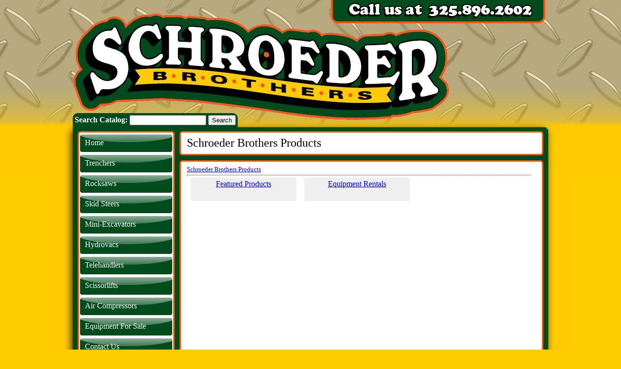

--- FILE ---
content_type: text/html; charset=UTF-8
request_url: http://www.schroederbros.us/catalogItems/index/catalog-2-plumbing-plumbing-fixtures/page:68/sort:0/direction:1
body_size: 3450
content:
<!DOCTYPE html PUBLIC "-//W3C//DTD XHTML 1.0 Transitional//EN" "http://www.w3.org/TR/xhtml1/DTD/xhtml1-transitional.dtd">
<html xmlns="http://www.w3.org/1999/xhtml">
<head>
<meta name="msvalidate.01" content="82DD4D81FA284BFDFBEE6C11951933E1" />
<!-- 
                     _  _         _
 _ __ ___   ___  ___| ||_| ___ _ |_| ___ _  _   _   _
| '_ ' _ \ / _ \/ _ \ || |/ _ \ || |/ _ \ || | | | | |
| | | | | |  __  |_|  || | |_|  || | |_|  || |_| |_| |
|_| |_| |_|\___|\___/_||_|\___/_|| |\___/_| \___'__'_|
                              ___| | web design & hosting
                              \____|
-->
<meta http-equiv="Content-Type" content="text/html; charset=iso-8859-1" />
<script>
  (function(i,s,o,g,r,a,m){i['GoogleAnalyticsObject']=r;i[r]=i[r]||function(){
  (i[r].q=i[r].q||[]).push(arguments)},i[r].l=1*new Date();a=s.createElement(o),
  m=s.getElementsByTagName(o)[0];a.async=1;a.src=g;m.parentNode.insertBefore(a,m)
  })(window,document,'script','//www.google-analytics.com/analytics.js','ga');

  ga('create', 'UA-43004644-1', 'schroederbros.us');
  ga('send', 'pageview');

</script>

<title>Schroeder Brothers Products :: Schroeder Brothers Services, LLC :: Equipment Rentals</title>
<meta name="description" content="Schroeder Brothers Services, LLC is based out of Christoval, TX and specializes in diversity. We serve the local area with equipment rentals, welding services, fencing supply, and many other facets of the oilfield and ranching industries. We have several rock saws, skid steers, tractors, and mini excavators. Our company also carries everything from power tools and oil to fishing gear and apparel and everything in between. Please feel free to browse all of our stock and please give us a call at 325.896.2602 if you don't see what you're looking for. You can also reach us by email through our contact page. We look forward to hearing from you!" />
<meta name="keywords" content="equipment, rental, san angelo, christoval, tools, hardware, oilfield, supply, services, skid steer, skidsteer, mini excavator, ditcher, ditchwitch, ditch witch, welding, pumping, steel, building, metal, heavy truck bumpers, steel fabrication, feral, pig, hog, trap, west texas, eldorado, welding truck, fencing, products, fence, fences, chain link, barbed wire, barbwire, ranch, brush control, oil, pvc, fittings, cpvc, post pounder, auger, post hole, posthole, belltec, tractor, trailer, trailer, rocksaw, rock saw, zero turn mower, bobcat, john deere, welding, rig welding, shop welding, oklahoma wire, hydraulic oil, tiller, forklift, store, schroeder, schroeder brothers, buy, trencher, master halco, cattle, livestock, stay-tuff, goat-tuff, grubber, ranchland, maintenance, land, tree trimmer, small, rent, renting, rentals, equip, air compressor, nailgun, nail gun, fluid, implements, bekaert, rent, heavy, heavy equipment, bobcat" />
<link rel="stylesheet" type="text/css" href="/css/catalog.css" />
<link rel="stylesheet" type="text/css" href="/css/superfish-vertical.css" />
<script type="text/javascript" src="/js/jquery-1.7.2.min.js"></script>
<script type="text/javascript" src="/js/hoverIntent.js"></script>
<script type="text/javascript" src="/js/supersubs.js"></script>
<script type="text/javascript" src="/js/superfish.js"></script>
<script type="text/javascript">
//<![CDATA[
$(document).ready(function(){
	$('.sf-vbox > ul')
		.superfish({
			dropShadows : false,
			delay : 500
		});
});
//]]>
</script>
<link href="/favicon.ico" type="image/x-icon" rel="icon" />
<link href="/favicon.ico" type="image/x-icon" rel="shortcut icon" />
<link rel="stylesheet" type="text/css" href="/css/default.css" />
<script type="text/javascript" src="/js/stuff.js"></script>

<style type="text/css">
<!--
body {
	background-color: #fdcd00;
	background-image: url(/images/bg_repeat.jpg);
	background-repeat: repeat-x;
	margin-left: 0px;
	margin-top: 0px;
	margin-right: 0px;
	margin-bottom: 0px;
}
.style3 {
	font-family: Verdana, Arial, Helvetica, sans-serif;
	font-size: 9px;
	font-weight: bold;
	color: #000000;
}
.ptitle {
	font-size: 18pt;
	padding-left: 25px;
	padding-top: 5px;
}
.pcontent {
	padding: 5px 25px;
}
.headbox {
	position: relative;
}
.headbox .searchbox {
	position: absolute;
	bottom: 8px;
	left: 50px;
	color: #fff;
	background-color: #004B1D;
	font-size: 12pt;
	font-weight: bold;
	padding: 4px;
	padding-bottom: 10px;
	-webkit-border-top-left-radius: 10px;
	-webkit-border-top-right-radius: 10px;
	-moz-border-radius-topleft: 10px;
	-moz-border-radius-topright: 10px;
	border-top-left-radius: 10px;
	border-top-right-radius: 10px;
}
.headbox .searchbox .squery {
	width: 150px;
}
-->
</style>
</head>

<body>
<table width="1080" border="0" align="center" cellpadding="0" cellspacing="0">
  <tr>
    <td>
<div class="headbox">
<form method="post" action="/catalogItems/search"><fieldset style="display:none;"><input type="hidden" name="_method" value="POST" /></fieldset><div class='searchbox'>
Search Catalog:
<input class='squery' type='text' name='query' size='20' />
<input class='sbutton' type='submit' value='Search' />
</div>
</form><img src="/images/header.png" width="1080" height="276">
</div>
    </td>
  </tr>
  <tr>
    <td><table width="1080" border="0" cellspacing="0" cellpadding="0">
      <tr>
        <td style="background-image: url(/images/content_left.jpg); background-position: left; background-repeat:repeat-y; width: 60px;">&nbsp;</td>
        <td valign="top"><table width="960" border="0" cellspacing="0" cellpadding="0">
          <tr>
            <td background="/images/content_repeat.jpg"><table width="960" border="0" align="center" cellpadding="0" cellspacing="0">
              <tr>
                <td width="200" valign="top">
<div class="sf-vbox">
<ul class="sf-vmenu">
<li>
<a href="/index.php">Home</a>
</li>
<li>
<a href="/articles/view/trenchers-6442d26b-7574-480a-bcb7-b60243e1f97d">Trenchers</a>
</li>
<li>
<a href="/articles/view/rocksaws-6442d276-a698-49c6-a443-b6fa43e1f97d">Rocksaws</a>
</li>
<li>
<a href="/articles/view/skid-steers-6442d280-2248-4401-acbd-b75243e1f97d">Skid Steers</a>
</li>
<li>
<a href="/articles/view/mini-excavators-6442d2bb-a14c-41be-86e0-b96343e1f97d">Mini-Excavators</a>
</li>
<li>
<a href="/articles/view/hydrovacs-6442d2d0-bb00-436d-a0fa-ba3543e1f97d">Hydrovacs</a>
</li>
<li>
<a href="/articles/view/telehandlers-6442d2c6-6504-404e-9187-b9d343e1f97d">Telehandlers</a>
</li>
<li>
<a href="/articles/view/scissorlifts-6442d2e5-3ee0-44af-9a27-bb2043e1f97d">Scissorlifts</a>
</li>
<li>
<a href="/articles/view/air-compressors-6442d2db-ff44-44c9-bda8-baa143e1f97d">Air Compressors</a>
</li>
<li>
<a href="/catalogItems/index/17961">Equipment For Sale</a>
</li>
<li>
<a href="/articles/view/contact-us-51e96bb0-63c8-4841-ab72-0cf49bf0d2c8">Contact Us</a>
</li>
</ul></div>
<div style="clear: both; padding-top: 10px;">
</div>
                </td>
                <td width="760" valign="top"><table width="760" border="0" align="left" cellpadding="0" cellspacing="0">
                  <tr>
                    <td height="38" valign="top" background="/images/title.jpg"><div class="ptitle">Schroeder Brothers Products</div></td>
                  </tr>
                  <tr>
                    <td valign="top"><img src="/images/title_content_seperator.jpg" width="760" height="22" /></td>
                  </tr>
                  <tr>
                    <td valign="top">
<div class="pcontent">
<table class='catalog_navbar' border='0' cellspacing='0' cellpadding='0'>
<tr>
 <td valign='top' class='c1'>
<a href="/catalogItems/index">Schroeder Brothers Products</a> </td>
 <td valign='top' class='c2'>
 </td>
</tr>
</table>
<table class='catalog_subcategories' border='0' cellspacing='0' cellpadding='0'>
<tr>
 <td valign='top' style='width: 33%'><div class='name'><a href='/catalogItems/index/featured-products'>Featured Products</a></div></td>
 <td valign='top' style='width: 33%'><div class='name'><a href='/catalogItems/index/equipment-rentals'>Equipment Rentals</a></div></td>
 <td colspan='1'>&nbsp;</td>
</tr>
</table>
</div>
&nbsp;
                    </td>
                  </tr>
                </table></td>
              </tr>
            </table></td>
          </tr>
        </table></td>
        <td style="background-image: url(/images/content_right.jpg); background-position: left; background-repeat:repeat-y; width: 60px;">&nbsp;</td>
      </tr>
    </table></td>
  </tr>
  <tr>
    <td><table width="1080" border="0" cellspacing="0" cellpadding="0">
      <tr>
        <td><img src="/images/footer_top.jpg" width="1080" height="33"></td>
      </tr>
      <tr>
        <td height="40" background="/images/footer.jpg"><table width="1080" border="0" align="right" cellpadding="0" cellspacing="0">
          <tr>
            <td style="padding-left:80px"><span class="style3">Copyright &copy; 2013 | Schroeder Brothers Services LLC :: San Angelo, Texas. | All rights reserved.</span></td>
            <td style="padding-right:80px"><a href="http://www.mediajaw.com" target="_blank"><img src="/images/mediajawlogo.png" alt="Mediajaw Web Design and Hosting" width="196" height="21" border="0" align="right" longdesc="http://www.mediajaw.com" /></a></td>
          </tr>
        </table></td>
      </tr>
      <tr>
        <td><img src="/images/footer_bottom.jpg" width="1080" height="66"></td>
      </tr>
    </table></td>
  </tr>
</table>


</body>
</html>


--- FILE ---
content_type: text/css
request_url: http://www.schroederbros.us/css/catalog.css
body_size: 1222
content:
.catalog_navbar {
	width: 100%;
	border-bottom: 1px dotted black;
	margin-bottom: 5px;
}
.catalog_navbar  td {
	padding-bottom: 3px;
}
.catalog_navbar  a {
	font-size: 10pt;
}
.catalog_navbar  .c1 {
	text-align: left;
}
.catalog_navbar  .c2 {
	text-align: right;
}
.catalog_navbar  .alt {
	text-decoration: none;
}
.catalog_navbar  input {
	font-size: 10px;
	border: 1px solid black;
}
.catalog_navbar  .sbutton {
	cursor: pointer;
}
.catalog_navbar  .view_cart {
	float: right;
	margin-left: 5px;
	border-left: 1px dotted black;
	padding-left: 5px;
}
.catalog_navbar  .view_cart  a {
	display: block;
	background-image: url('../img/icons/cart_go.png');
	background-position: 100% 1px;
	background-repeat: no-repeat;
	width: 90px;
	text-align: left;
	font-weight: bold;
	text-decoration: none;
}
.catalog_navbar  .view_cart  a:hover {
	text-decoration: underline;
}

.catalog_navbar2 {
	width: 100%;
	padding-top: 30px;
	clear: both;
	text-align: right;
}

.catalog_subcategories {
	width: 100%;
	text-align: center;
	margin-bottom: 20px;
}
.catalog_subcategories  td {
	padding-bottom: 20px;
}
.catalog_subcategories  .img {
	height: 110px;
}
.catalog_subcategories  .name  a {
	display: block;
	width: 90%;
	height: 40px;
	margin: 0 auto;
	padding: 4px;
	-moz-border-radius: 4px;
	border-radius: 4px;
	font-size: 12pt;
	line-height: 14pt;
	background-color: #efefef;
}
.catalog_subcategories  .name  a:hover {
	background-color: gray;
	color: white;
}

.catalog_category_description {
	text-align: left;
	margin-bottom: 20px;
}

.catalog_empty_search {
	font-size: 14pt;
	padding: 25pt 0pt 25pt 0pt;
	color: red;
}

.catalog_sortbar {
	text-align: right;
	padding-bottom: 3px;
	margin-bottom: 20px;
}

.add_cart  label {
	font-size: 8pt;
}
.add_cart  .qty {
	text-align: center;
	width: 20px;
	font-size: 10pt;
}
.add_cart  .icon {
	vertical-align: middle;
}

.catalog_item_gallery {
	width: 100%;
	font-size: 12pt;
}
.catalog_item_gallery  td {
	padding: 0px 10px 45px 10px;
}
.catalog_item_gallery  div {
	padding: 2px;
}
.catalog_item_gallery  .variant {
	font-size: 9pt;
	padding: 2px 10px;
}
.catalog_item_gallery  .price {
	font-weight: bold;
	font-size: 12pt;
}
.catalog_item_gallery  .not_available {
	font-weight: bold;
	font-size: 9pt;
	color: red;
}

.catalog_item_list {
	width: 100%;
	font-size: 12pt;
}
.catalog_item_list  td {
	padding-top: 8px;
	padding-left: 3px;
	padding-bottom: 8px;
}
.catalog_item_list  td.c1 {
	padding-left: 8px;
	padding-right: 3px;
	text-align: center;
}
.catalog_item_list  td.c2 {
	padding-left: 5px;
	padding-right: 15px;
}
.catalog_item_list  .variant {
	font-size: 9pt;
}
.catalog_item_list  .description {
	font-size: 10pt;
	padding-top: 7px;
}
.catalog_item_list  .price_box {
	width: 100%;
	text-align: right;
	padding-top: 5px;
}
.catalog_item_list  .price {
	font-weight: bold;
	font-size: 12pt;
	margin-bottom: 5px;
}
.catalog_item_list  .not_available {
	font-weight: bold;
	font-size: 9pt;
	margin-bottom: 5px;
	color: red;
	text-align: right;
}
.catalog_item_list  .r1 {
	background-color: #fff;
}
.catalog_item_list  .r2 {
	background-color: #eee;
}

.catalog_item {
	width: 100%;
	text-align: left;
	font-size: 10pt;
}
.catalog_item  h1 {
	font-size: 18pt;
	font-weight: bold;
	margin: 10px 0;
}
.catalog_item  label {
	font-size: 9pt;
	font-weight: normal;
}
.catalog_item  .image_list {
	float: left;
	width:  54%;
	list-style-type: none; 
	margin: 0;
	padding: 0;
}
.catalog_item  .image_list  li {
	float: left;
	margin-right: 10px;
	margin-bottom: 8px;
}
.catalog_item  .detail_box {
	float: left;
	width: 44%;
}
.catalog_item  .preview {
	float: left;
	width: 120px;
	margin-right: 20px;
	margin-bottom: 10px;
}
.catalog_item  .preview  a {
	display: block;
	width: 100%;
	background-color: #eee;
	color: black;
	border: 1px solid gray;
	padding: 2px;
	font-size: 10pt;
	text-align: center;
	font-weight: bold;
	text-decoration: none;
	-moz-border-radius: 4px;
	border-radius: 4px;
}
.catalog_item  .preview  a:hover {
	background-color: gray;
	color: white;
}
.catalog_item  .price_box {
	padding-top: 20px;
	width: 100%;
	text-align: center;
}
.catalog_item  .price {
	font-weight: bold;
	font-size: 12pt;
	margin-bottom: 5px;
}
.catalog_item  .option_list {
	list-style-type: none; 
	margin: 0;
	padding: 0;
	text-align: left;
	width: 100%;
}
.catalog_item  .option_list  li {
	float: left;
	width: 50%;
	margin-right: 25px;
	margin-bottom: 8px;
}
.catalog_item  .option_list  label {
	font-weight: bold;
}
.catalog_item  .option_list  select {
	float: right;
	width: 50%;
}
.catalog_item  .sku {
	text-align: right;
	clear: both;
}
.catalog_item  .variants {
	width: 100%;
	clear: both;
	margin-top: 20px;
}
.catalog_item  .variants  tr.r1 {
	background-color: #fff;
}
.catalog_item  .variants  tr.r2 {
	background-color: #eee;
}
.catalog_item  .variants  td {
	padding: 8px 6px;
}
.catalog_item  .variants  td.c1 {
	text-align: center;
}
.catalog_item  .variants  .name {
	font-size: 10pt;
	margin-top: 0px;
	margin-bottom: 5px;
}
.catalog_item  .variants  .price_box {
	width: 100%;
	text-align: right;
}
.catalog_item  .variants  .not_available {
	font-weight: bold;
	font-size: 9pt;
	margin-bottom: 5px;
	color: red;
	text-align: right;
}
.catalog_item  .variants  .sku {
	text-align: left;
}

.catalog_item_associates {
	width: 100%;
	clear: both;
	text-align: left;
	margin-top: 30px;
	padding-top: 10px;
	border-top: 1px dotted black;
	border-bottom: 1px dotted black;
}
.catalog_item_associates  .title {
	font-weight: bold;
	font-size: 12pt;
	margin-bottom: 10px;
}

.catalog_downloads {
	text-align: left;
	width: 100%;
}
.catalog_downloads  th,
.catalog_downloads  td {
	padding: 4px;
}
.catalog_downloads  th {
	border-bottom: 1px dotted black;
}
.catalog_downloads  .row1 {
	background-color: #fff;
}
.catalog_downloads  .row2 {
	background-color: #eee;
}

--- FILE ---
content_type: text/css
request_url: http://www.schroederbros.us/css/superfish-vertical.css
body_size: 1330
content:
/*** ESSENTIAL STYLES ***/
.sf-menu,
.sf-vmenu * {
	margin: 0;
	padding: 0;
	list-style: none;
}
.sf-vmenu {
	line-height: 1.0
}
.sf-vmenu ul {
	position: absolute;
	top: -999em;
	width: 200px; /* left offset of submenus need to match (see below) */
}
.sf-vmenu ul li {
	width: 100%
}
.sf-vmenu li:hover {
	visibility: inherit; /* fixes IE7 'sticky bug' */
}
.sf-vmenu li {
	float: left;
	position: relative;
}
.sf-vmenu a {
	display: block;
	position: relative;
}
.sf-vmenu li:hover ul,
.sf-vmenu li.sfHover ul {
	left: 0;
	top: 2.5em; /* match top ul list item height */
	z-index: 99;
}
ul.sf-vmenu li:hover li ul,
ul.sf-vmenu li.sfHover li ul {
	top: -999em
}
ul.sf-vmenu li li:hover ul,
ul.sf-vmenu li li.sfHover ul {
	left: 200px; /* match ul width */
	top: 0;
}
ul.sf-vmenu li li:hover li ul,
ul.sf-vmenu li li.sfHover li ul {
	top: -999em
}
ul.sf-vmenu li li li:hover ul,
ul.sf-vmenu li li li.sfHover ul {
	left: 200px; /* match ul width */
	top: 0;
}
/*** DEMO SKIN ***/
.sf-vmenu {
	float: left;
	text-align: left;
	padding: 0;
	margin: 0;
}
.sf-vmenu a,
.sf-vmenu a:active,
.sf-vmenu a:link,
.sf-vmenu a:visited {
	/* visited pseudo selector so IE6 applies text colour*/
	color: #fff;
}
.sf-vmenu li {
	background-image: url(../images/button_off.jpg);
	background-repeat: no-repeat;
}
.sf-vmenu li.sfHover,
.sf-vmenu li:hover {
	background-image: url(../images/button_on.jpg);
}
.sf-vmenu li a {
	text-decoration: none;
	font-size: 16px;
	padding: 10px 0 16px 15px;
}
.sf-vmenu li a:hover {
	color: #fff;
}
.sf-vmenu li ul {
	border: 1px solid #fff;
	border-bottom: 0;
}
.sf-vmenu li li {
	height: auto;
	background: #004B1D;
	background-image: none;
	border-bottom: 1px solid #fff;
	margin: 0;
}
.sf-vmenu li li:hover {
	background: #FB520F;
	background-image: none;
}
.sf-vmenu li li a,
.sf-vmenu li li a:active,
.sf-vmenu li li a:link,
.sf-vmenu li li a:visited {
	padding: 10px;
	color: #fff;
}
.sf-vmenu li.sfHover,
.sf-vmenu li.sfHover > a,
.sf-vmenu a:focus,
.sf-vmenu a:hover {
	outline: 0;
	color: #fff;
}

/*** arrows **/
.sf-vmenu a.sf-with-ul {
	padding-right: 2.25em;
	min-width: 1px; /* trigger IE7 hasLayout so spans position accurately */
}
.sf-vmenu .sf-sub-indicator {
	position: absolute;
	display: block;
	right: .75em;
	top: 1.05em; /* IE6 only */
	width: 10px;
	height: 10px;
	text-indent: -999em;
	overflow: hidden;
	background: url('../img/arrows-ffffff.png') no-repeat -10px -100px; /* 8-bit indexed alpha png. IE6 gets solid image only */
}
.sf-vmenu a > .sf-sub-indicator {
	/* give all except IE6 the correct values */
	top: 14px;
	background-position: -10px 0; /* use translucent arrow for modern browsers*/
}
/* apply hovers to modern browsers */
.sf-vmenu a:focus > .sf-sub-indicator,
.sf-vmenu a:hover > .sf-sub-indicator,
.sf-vmenu a:active > .sf-sub-indicator,
.sf-vmenu li:hover > a > .sf-sub-indicator,
.sf-vmenu li.sfHover > a > .sf-sub-indicator {
	background-position: -10px 0; /* arrow hovers for modern browsers*/
}
/* point right for anchors in subs */
.sf-vmenu ul .sf-sub-indicator {
	background-position: -10px 0
}
.sf-vmenu ul a > .sf-sub-indicator {
	background-position: 0 0
}
/* apply hovers to modern browsers */
.sf-vmenu ul a:focus > .sf-sub-indicator,
.sf-vmenu ul a:hover > .sf-sub-indicator,
.sf-vmenu ul a:active > .sf-sub-indicator,
.sf-vmenu ul li:hover > a > .sf-sub-indicator,
.sf-vmenu ul li.sfHover > a > .sf-sub-indicator {
	background-position: -10px 0; /* arrow hovers for modern browsers*/
}
/*** shadows for all but IE6 ***/
.sf-vmenu .sf-shadow ul {
	background: url('../img/shadow.png') no-repeat bottom right;
	padding: 0 8px 9px 0;
	-moz-border-radius-bottomleft: 17px;
	-moz-border-radius-topright: 17px;
	-webkit-border-top-right-radius: 17px;
	-webkit-border-bottom-left-radius: 17px;
}
.sf-vmenu .sf-shadow ul.sf-shadow-off {
	background: transparent
}

/*** adding sf-vertical in addition to sf-menu creates a vertical menu ***/
.sf-vmenu,
.sf-vmenu li {
	width: 200px;
}
/* this lacks ul at the start of the selector, so the styles from the main CSS file override it where needed */
.sf-vmenu li:hover ul,
.sf-vmenu li.sfHover ul {
	left: 200px; /* match ul width */
	top: 0;
}




--- FILE ---
content_type: text/css
request_url: http://www.schroederbros.us/css/default.css
body_size: 1762
content:
/****************************[ General ]******************************/
form {
	margin: 0;
}

pre {
	text-align: left;
}

p {
	margin-top: 0px;
	padding-top: 0px;
}

img.border {
	border: 1px solid black;
}

img.noborder {
	border: 0px;
}

div.hr {
	clear: both;
	height: 0px;
	font-size: 1px;
	margin: 2px 0pt 2px 0pt;
	border-bottom: 1px solid #004B1D;
}
div.empty {
	width: 100%;
	text-align: center;
	padding: 20pt 0pt 20pt 0pt;
	font-size: 12pt;
	font-weight: bold;
}
/****************************[ Cake Classes ]*************************/
/* Controller::flash, SessionHelper::flash */
.flash_message, #flashMessage {
	border: 2px solid #B5D3FF;
	background-color: #F7FAFD;
	color: #0387D2;
	padding: 10px 5px;
	font-size: 12pt;
	font-weight: bold;
	text-align: center;
	margin-bottom: 12px;
}
.flash_message  a:hover,
.flash_message  a:visited,
.flash_message  a:link {
	color: #0387D2;
}

.error-message {
	width: 80%;
	font-weight: bold;
	border: 1px solid #D22528;
	padding: 5pt;
	margin: 4pt 0pt;
	background-color: #F6CBCA;
	text-align: left;
	color: #D22528;
	clear: both;
}
/*********************************************************************/
.html_form {
	width: 100%;
	text-align: left;
}
.html_form  .field {
	font-weight: bold;
}
.html_form  .sect_head {
	font-size: 11pt;
	font-weight: bold;
	border-bottom: 1px solid #004B1D;
	padding-bottom: 2pt;
	margin-bottom: 5pt;
}
.html_form  .sect_spacer {
	clear: both;
	font-size: 15pt;
	height: 15pt;
}
.html_form  .note {
	font-weight: normal;
}
.html_form  .readonly {
	background: #eeeeee;
}

.mce_note {
	padding-top: 5pt;
	text-align: left;
}
/*********************************************************************/
.html_box {
	width: 100%;
	color: black;
	background-color: white;
	border: 1px solid #004B1D;
	text-align: left;
	font-size: 10pt;
	margin-bottom: 2pt;
}
.html_box  .title_bar  td {
	color: white;
	background-color: #004B1D;
	font-weight: bold;
	padding: 2px 5px 2px 3px;
}
.html_box  .title_bar  input,
.html_box  .title_bar  select {
	font-size: 8pt;
	border: 1px solid black;
}
.html_box  .title_bar  .title {
	float: left;
	text-align: left;
}
.html_box  .title_bar  .links {
	float: right;
	text-align: right;
}
.html_box  .title_bar  .links  a:link,
.html_box  .title_bar  .links  a:visited,
.html_box  .title_bar  .links  a:active {
	color: white;
	text-decoration: underline;
	font-weight: normal;
}
.html_box  .title_bar  .links  a:hover {
}
.html_box  .subtitle_bar  td {
	color: black;
	background-color: #afc6db;
	font-weight: bold;
	padding: 2px 5px 2px 3px;
}
.html_box  .subtitle_bar  .title {
	float: left;
	text-align: left;
}
.html_box  .subtitle_bar  .links {
	float: right;
	text-align: left;
}
.html_box  .subtitle_bar  .links  a:link,
.html_box  .subtitle_bar  .links  a:visited,
.html_box  .subtitle_bar  .links  a:active {
	color: black;
	text-decoration: underline;
	font-weight: normal;
}
.html_box  .subtitle_bar  .links  a:hover {
}
.html_box  .subtitle_bar  a.alt:link,
.html_box  .subtitle_bar  a.alt:visited,
.html_box  .subtitle_bar  a.alt:active {
	text-decoration: none;
}
.html_box  .heading_bar  td {
	color: black;
	background-color: #FB520F;
	font-weight: bold;
	padding: 2px 5px 2px 3px;
}
.html_box  .heading_bar  a:link,
.html_box  .heading_bar  a:visited,
.html_box  .heading_bar  a:active {
	color: black;
	text-decoration: underline;
}
.html_box  .row1 {
	background-color: white;
}
.html_box  .row1  td {
	padding: 2px 5px 2px 3px;
}
.html_box  .row2 {
	background-color: #eeeeee;
}
.html_box  .row2  td {
	padding: 2px 5px 2px 3px;
}

.box_note {
	font-size: 9pt;
	text-align: left;
}
/*********************************************************************/
.pagination-box {
	position: relative;
	padding: 10px 100px;
}
.pagination-box .btn {
	display: block;
	position: absolute;
	top: 9px;
	text-decoration: none;
	text-align: center;
	font-size: 10px;
	font-weight: bold;
	background: #FB520F;
	color: #000;
	padding: 5px 0;
	width: 70px;
}
.pagination-box .btn:hover {
	background: #004B1D;
	color: #fff;
}
.pagination-box .disabled,
.pagination-box .disabled:hover {
	background: #e5e5e5;
	color: #666666;
}
.pagination-box .prev {
	left: 0;
}
.pagination-box .next {
	right: 0;
}
.pagination-box ul {
	list-style-type: none;
	margin: 0;
	padding: 0;
	padding-bottom: 10px;
	text-align: center;
}
.pagination-box li {
	display: inline-block;
	margin-bottom: 3px;
}
.pagination-box li a,
.pagination-box li a:link,
.pagination-box li a:active,
.pagination-box li a:visited {
	display: block;
	text-decoration: none;
	font-size: 10px;
	font-weight: bold;
	background: #FB520F;
	color: #000;
	width: 32px;
	padding: 5px 0;
	-webkit-border-radius: 15px;
	-moz-border-radius: 15px;
	border-radius: 15px;
}
.pagination-box li a:hover {
	background: #004B1D;
	color: #fff;
}
.pagination-box li a.current,
.pagination-box li a.current:visited,
.pagination-box li a.current:hover {
	background: #004B1D;
	color: white;
	font-weight: bold;
}
.pagination-box .limit-box {
	clear: both;
	text-align: center;
	font-size: 12px;
}
.pagination-box .total {
	padding-bottom: 4px;
}
.pagination-box .limits  a {
	padding: 0px 3px;
	text-decoration: none;
}
.pagination-box .limits  a:hover {
	text-decoration: underline;
}
.pagination-box .limits  a.current {
	font-weight: bold;
}

a.sort_asc {
	font-size: 10pt;
	background-image: url('../img/sort_black_up.gif');
	background-position: right 4px;
	background-repeat: no-repeat;
	padding-right: 15px;
}
a.sort_desc {
	font-size: 10pt;
	background-image: url('../img/sort_black_down.gif');
	background-position: right 4px;
	background-repeat: no-repeat;
	padding-right: 15px;
}
/*********************************************************************/
.simulacrum_image {
	text-align: center;
}
.simulacrum_caption {
	text-align: left;
	padding-top: 4px;
	font-size: 8pt;
}

.simulacrum_left {
	float: left;
	margin-right: 7pt;
	margin-bottom: 7pt;
	text-align: center;
}

.simulacrum_right {
	float: right;
	margin-left: 7pt;
	margin-bottom: 7pt;
	text-align: center;
}

.simulacrum_center {
	width: 100%;
	margin-bottom: 7pt;
	text-align: center;
	clear: both;
}
.simulacrum_center  .simulacrum_caption {
	text-align: center;
}

.simulacrum_stack_left {
	float: left;
	margin-right: 7pt;
	margin-bottom: 7pt;
	text-align: center;
}

.simulacrum_stack_right {
	float: right;
	margin-left: 7pt;
	margin-bottom: 7pt;
	text-align: center;
}

.stack_controls  div {
	margin-bottom: 5pt;
}
.stack_controls  .count {
	float: right;
	text-align: right;
}
.stack_controls  .buttons {
	float: left;
	text-align: left;
}

.simulacrum_slideshow {
	width: 100%;
}
.simulacrum_slideshow  div {
	margin: 0 auto;
	visibility: hidden;
	position: absolute;
}

.simulacrum_gallery {
	width: 100%;
	margin-top: 30px;
	clear: both;
}
.simulacrum_gallery  td {
	padding-bottom: 25px;
}
.simulacrum_gallery  .simulacrum_caption {
	text-align: center;
	padding-top: 4px;
}
/*********************************************************************/
.multi_select_list {
	font-weight: normal;
	border: 1px solid #CCCCCC;
	margin-top: 4pt;
}
.multi_select_list  div {
	margin-bottom: 2px;
}
.multi_select_list  .selected_option {
	font-weight: bold;
}
.multi_select_list  .option {
	font-weight: normal;
}

input.dbutton {
	width: 90px;
	border: 1px solid black;
	background: white;
	color: black;
	font-size: 8pt;
	text-align: center;
}

a.dbutton:link, a.dbutton:visited, a.dbutton:active {
	display: block;
	width: 90px;
	padding: 1pt 0pt 1pt 0pt;
	border: 1px solid black;
	background: white;
	color: black;
	font-size: 8pt;
	text-align: center;
	text-decoration: none;
}
/*********************************************************************/
.calendar  .title_bar  td {
	color: white;
	background-color: #004B1D;
	font-weight: bold;
	padding: 2px 5px 2px 3px;
}
.calendar  .title_bar  a:link,
.calendar  .title_bar  a:visited,
.calendar  .title_bar  a:active {
	color: white;
	text-decoration: underline;
	font-weight: normal;
}
.calendar  .title_bar  a:hover {
	text-decoration: none;
}
.calendar  .title_bar  .prev {
	text-align: left;
}
.calendar  .title_bar  .title {
	text-align: center;
}
.calendar  .title_bar  .next {
	text-align: right;
}

.calendar  .heading_bar  td {
	color: black;
	background-color: #FB520F;
	font-weight: bold;
	padding: 2px 5px 2px 3px;
}

.calendar  .empty {
	background-color: transparent;
}

.calendar  .week  a {
	display: block;
	text-decoration: none;
}
.calendar  .week  a:hover {
	text-decoration: underline;
}

.calendar  a.inactive {
	background-color: white;
	color: black;
}
.calendar  a.inactive:hover {
	text-decoration: none;
}
.calendar  a.active {
	background-color: #004B1D;
	color: white;
}
.calendar  a.today {
	background-color: red;
	color: white;
}





--- FILE ---
content_type: text/plain
request_url: https://www.google-analytics.com/j/collect?v=1&_v=j102&a=1349223640&t=pageview&_s=1&dl=http%3A%2F%2Fwww.schroederbros.us%2FcatalogItems%2Findex%2Fcatalog-2-plumbing-plumbing-fixtures%2Fpage%3A68%2Fsort%3A0%2Fdirection%3A1&ul=en-us%40posix&dt=Schroeder%20Brothers%20Products%20%3A%3A%20Schroeder%20Brothers%20Services%2C%20LLC%20%3A%3A%20Equipment%20Rentals&sr=1280x720&vp=1280x720&_u=IEBAAAABAAAAACAAI~&jid=1299566876&gjid=1659892479&cid=661626135.1769851071&tid=UA-43004644-1&_gid=458664474.1769851071&_r=1&_slc=1&z=1438670202
body_size: -286
content:
2,cG-9Y4836LTTF